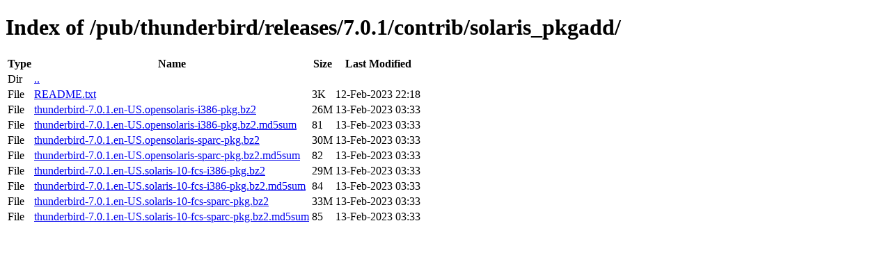

--- FILE ---
content_type: text/html; charset=utf-8
request_url: http://releases.mozilla.org/pub/thunderbird/releases/7.0.1/contrib/solaris_pkgadd/
body_size: 502
content:
<!DOCTYPE html>
<html>
        <head>
                <meta charset="UTF-8">
                <title>Directory Listing: /pub/thunderbird/releases/7.0.1/contrib/solaris_pkgadd/</title>
        </head>
        <body>
                <h1>Index of /pub/thunderbird/releases/7.0.1/contrib/solaris_pkgadd/</h1>
                <table>
                        <tr>
                                <th>Type</th>
                                <th>Name</th>
                                <th>Size</th>
                                <th>Last Modified</th>
                        </tr>
                        
                        <tr>
                                <td>Dir</td>
                                <td><a href="/pub/thunderbird/releases/7.0.1/contrib/">..</a></td>
                                <td></td>
                                <td></td>
                        </tr>
                        
                        
                        
                        
                        <tr>
                                <td>File</td>
                                <td><a href="/pub/thunderbird/releases/7.0.1/contrib/solaris_pkgadd/README.txt">README.txt</a></td>
                                <td>3K</td>
                                <td>12-Feb-2023 22:18</td>
                        </tr>
                        
                        
                        
                        <tr>
                                <td>File</td>
                                <td><a href="/pub/thunderbird/releases/7.0.1/contrib/solaris_pkgadd/thunderbird-7.0.1.en-US.opensolaris-i386-pkg.bz2">thunderbird-7.0.1.en-US.opensolaris-i386-pkg.bz2</a></td>
                                <td>26M</td>
                                <td>13-Feb-2023 03:33</td>
                        </tr>
                        
                        
                        
                        <tr>
                                <td>File</td>
                                <td><a href="/pub/thunderbird/releases/7.0.1/contrib/solaris_pkgadd/thunderbird-7.0.1.en-US.opensolaris-i386-pkg.bz2.md5sum">thunderbird-7.0.1.en-US.opensolaris-i386-pkg.bz2.md5sum</a></td>
                                <td>81</td>
                                <td>13-Feb-2023 03:33</td>
                        </tr>
                        
                        
                        
                        <tr>
                                <td>File</td>
                                <td><a href="/pub/thunderbird/releases/7.0.1/contrib/solaris_pkgadd/thunderbird-7.0.1.en-US.opensolaris-sparc-pkg.bz2">thunderbird-7.0.1.en-US.opensolaris-sparc-pkg.bz2</a></td>
                                <td>30M</td>
                                <td>13-Feb-2023 03:33</td>
                        </tr>
                        
                        
                        
                        <tr>
                                <td>File</td>
                                <td><a href="/pub/thunderbird/releases/7.0.1/contrib/solaris_pkgadd/thunderbird-7.0.1.en-US.opensolaris-sparc-pkg.bz2.md5sum">thunderbird-7.0.1.en-US.opensolaris-sparc-pkg.bz2.md5sum</a></td>
                                <td>82</td>
                                <td>13-Feb-2023 03:33</td>
                        </tr>
                        
                        
                        
                        <tr>
                                <td>File</td>
                                <td><a href="/pub/thunderbird/releases/7.0.1/contrib/solaris_pkgadd/thunderbird-7.0.1.en-US.solaris-10-fcs-i386-pkg.bz2">thunderbird-7.0.1.en-US.solaris-10-fcs-i386-pkg.bz2</a></td>
                                <td>29M</td>
                                <td>13-Feb-2023 03:33</td>
                        </tr>
                        
                        
                        
                        <tr>
                                <td>File</td>
                                <td><a href="/pub/thunderbird/releases/7.0.1/contrib/solaris_pkgadd/thunderbird-7.0.1.en-US.solaris-10-fcs-i386-pkg.bz2.md5sum">thunderbird-7.0.1.en-US.solaris-10-fcs-i386-pkg.bz2.md5sum</a></td>
                                <td>84</td>
                                <td>13-Feb-2023 03:33</td>
                        </tr>
                        
                        
                        
                        <tr>
                                <td>File</td>
                                <td><a href="/pub/thunderbird/releases/7.0.1/contrib/solaris_pkgadd/thunderbird-7.0.1.en-US.solaris-10-fcs-sparc-pkg.bz2">thunderbird-7.0.1.en-US.solaris-10-fcs-sparc-pkg.bz2</a></td>
                                <td>33M</td>
                                <td>13-Feb-2023 03:33</td>
                        </tr>
                        
                        
                        
                        <tr>
                                <td>File</td>
                                <td><a href="/pub/thunderbird/releases/7.0.1/contrib/solaris_pkgadd/thunderbird-7.0.1.en-US.solaris-10-fcs-sparc-pkg.bz2.md5sum">thunderbird-7.0.1.en-US.solaris-10-fcs-sparc-pkg.bz2.md5sum</a></td>
                                <td>85</td>
                                <td>13-Feb-2023 03:33</td>
                        </tr>
                        
                        
                </table>
        </body>
</html>